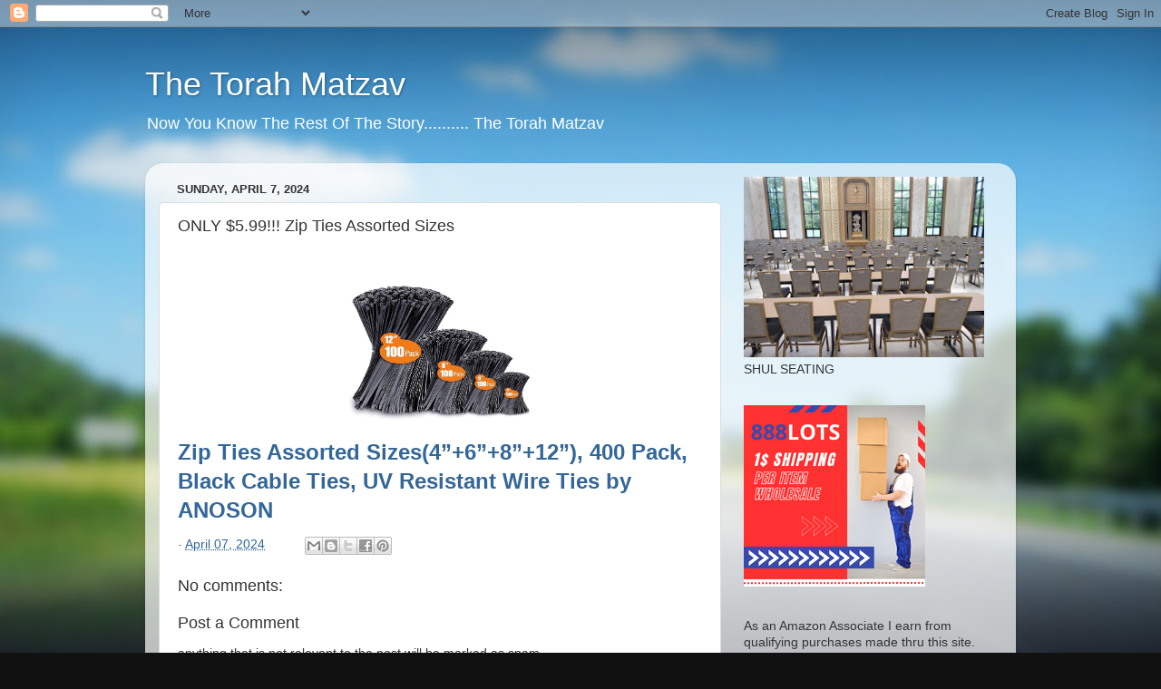

--- FILE ---
content_type: text/html; charset=UTF-8
request_url: http://blog.torahmatzav.com/b/stats?style=BLACK_TRANSPARENT&timeRange=ALL_TIME&token=APq4FmCXCvmeX-jIBanObtUXNgY8jgPVbzaERePT1o5YfepTTyL3oAmnrWYoqb0dpiuxFPEqlPbbH-TLkkFh47jwwcosI5SBiA
body_size: 262
content:
{"total":1034581,"sparklineOptions":{"backgroundColor":{"fillOpacity":0.1,"fill":"#000000"},"series":[{"areaOpacity":0.3,"color":"#202020"}]},"sparklineData":[[0,12],[1,24],[2,26],[3,24],[4,21],[5,57],[6,52],[7,100],[8,50],[9,44],[10,57],[11,54],[12,48],[13,45],[14,29],[15,48],[16,57],[17,57],[18,50],[19,51],[20,43],[21,39],[22,48],[23,69],[24,63],[25,57],[26,62],[27,32],[28,27],[29,11]],"nextTickMs":171428}

--- FILE ---
content_type: text/html; charset=utf-8
request_url: https://www.google.com/recaptcha/api2/aframe
body_size: 269
content:
<!DOCTYPE HTML><html><head><meta http-equiv="content-type" content="text/html; charset=UTF-8"></head><body><script nonce="P3-v5xF1Ip7YMxiNhKVC4A">/** Anti-fraud and anti-abuse applications only. See google.com/recaptcha */ try{var clients={'sodar':'https://pagead2.googlesyndication.com/pagead/sodar?'};window.addEventListener("message",function(a){try{if(a.source===window.parent){var b=JSON.parse(a.data);var c=clients[b['id']];if(c){var d=document.createElement('img');d.src=c+b['params']+'&rc='+(localStorage.getItem("rc::a")?sessionStorage.getItem("rc::b"):"");window.document.body.appendChild(d);sessionStorage.setItem("rc::e",parseInt(sessionStorage.getItem("rc::e")||0)+1);localStorage.setItem("rc::h",'1768723679412');}}}catch(b){}});window.parent.postMessage("_grecaptcha_ready", "*");}catch(b){}</script></body></html>